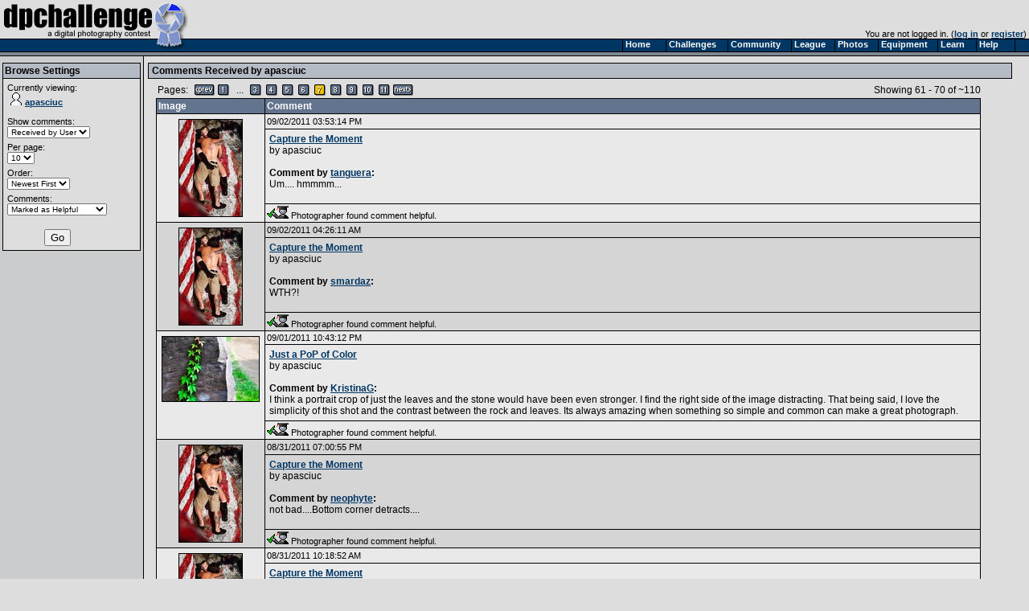

--- FILE ---
content_type: text/html
request_url: https://www.dpchallenge.com/comment_browse.php?USER_ID=129607&TYPE=recd&HELPFUL=helpful&page=7
body_size: 3503
content:
<html>
<head>
	<title>Browse Comments (apasciuc) - DPChallenge</title>
	<link rel="styleSheet" type="text/css" href="/include/styles.css" />
	<meta name="keywords" Content="photography contest, digital photography, digital cameras, contest, digital photos, photo contest, digital imaging, challenge, cameras, photography tutorials, photography forums, photography discussion, langdon oliver, andrew ungvarsky" />
	<meta name="description" Content="Weekly digital photography contest site, featuring active forums, tutorials, photographer profiles, and more.  Enter and/or vote -- fun learning for ALL skill levels." />
	<meta charset="utf-8">
	<script type="text/javascript" src="/include/jquery-1.7.1.min.js"></script>
	<script type="text/javascript" src="/include/main.js"></script>
</head>
<body class="textsm" style="background: #DDDDDD url('/images/back.gif') repeat-y;" leftmargin="0" topmargin="0" marginwidth="0" marginheight="0" >

		<script type="text/javascript">function Go(){return}</script>
	<script type="text/javascript" src="/include/menu/menu10_41.js"></script>
	<script type="text/javascript" src="/include/menu10_com.js"></script>
	

	<table cellspacing="0" cellpadding="0" width="100%">
		<tr>
			<td width="234"><a href="/"><img border="0" src="/images/title1b.gif" width="234" height="48" alt="DPChallenge: A Digital Photography Contest"></a></td>
			<td align="right" valign="bottom" class="textsm">		
		You are not logged in. (<a href="/login.php?HTTP_REFERER=/comment_browse.php?USER_ID=129607&TYPE=recd&HELPFUL=helpful&page=7" rel="nofollow">log in</a> or <a href="https://www.dpchallenge.com/register.php">register</a>)&nbsp;			</td>
		</tr>
		<tr>
			<td width="234" style="position: relative;"><img src="/images/title2.gif">
							</td>
			<td background="/images/topbackbar.gif">&nbsp;</td>
		</tr>
	</table>
	<table cellspacing="0" cellpadding="3" border="0" width="99%"><tr><td width="175" valign="top" nowrap>
	<!-- START LEFT COLUMN -->
	<table bgcolor="#DDDDDD" cellspacing="0" cellpadding="2" style="border: 1px solid black; margin-top: 5px; margin-bottom: 5px;" width="172">
		<tr bgcolor="#B5BBC5"><td style="border-bottom: 1px solid black;"><b>Browse Settings</b></td></tr>
		<tr><td class="textsm">
	<script type="text/javascript" src="include/forum.js"></script>

	<div width="100%">
		<table><tr><td class="textsm">
			<form action="/comment_browse.php" method="get" style="margin: 0px;">

				<input type="hidden" name="USER_ID" value="129607">

				Currently viewing:<br>
				<a href="/profile.php?USER_ID=129607"><img src="/images/user_icon/31_N.gif" hspace="4" vspace="0" border="0" alt="Registered User">apasciuc</a><br><br>

				Show comments:<br>
				<select name="TYPE" style="margin-bottom: 5px; font-size: 10px;">
					<option value="made">Made by User</option>
					<option value="recd" selected>Received by User</option>
				</select><br>

				Per page:<br>
				<select name="PP" style="margin-bottom: 5px; font-size: 10px;">
					<option value="10" selected>10</option>
					<option value="25">25</option>
					<option value="50">50</option>
				</select><br>

				Order:<br>
				<select name="ORDER" style="margin-bottom: 5px; font-size: 10px;">
					<option value="desc">Newest First</option>
					<option value="asc">Oldest First</option>
				</select><br>

				Comments:<br>
				<select name="HELPFUL" style="margin-bottom: 5px; font-size: 10px;">
					<option value="all">All Comments</option>
					<option value="helpful" selected>Marked as Helpful</option>
					<option value="nothelpful">Not Marked as Helpful</option>
				</select><br>

				<br>
				<div align="center"><input type="submit" value="Go"></div>

			</form>

		</td></tr></table>
	</div>
		</td></tr>
	</table>
	<!-- END LEFT COLUMN -->
	</td><td valign="top">
	<!-- START RIGHT COLUMN -->
	<div class="divider"><b>Comments Received by <a href="profile.php?USER_ID=129607" class="i">apasciuc</a></b></div>
	<table width="95%" cellspacing="0" cellpadding="0" style="margin-left: 10px;">
		<tr>
			<td><table cellpadding="0" cellspacing="2"><tr><td>Pages:&nbsp;&nbsp;</td><td align="center" width="18"><a href="/comment_browse.php?USER_ID=129607&TYPE=recd&HELPFUL=helpful&page=6" class="u"><img border="0" src="/images/page/prev.gif"></a></td>
<td align="center" width="18"><a href="/comment_browse.php?USER_ID=129607&TYPE=recd&HELPFUL=helpful&page=1" class="u"><img border="0" src="/images/page/1.gif"></a></td>
<td align="center" width="18">...</td>
<td align="center" width="18"><a href="/comment_browse.php?USER_ID=129607&TYPE=recd&HELPFUL=helpful&page=3" class="u"><img border="0" src="/images/page/3.gif"></a></td>
<td align="center" width="18"><a href="/comment_browse.php?USER_ID=129607&TYPE=recd&HELPFUL=helpful&page=4" class="u"><img border="0" src="/images/page/4.gif"></a></td>
<td align="center" width="18"><a href="/comment_browse.php?USER_ID=129607&TYPE=recd&HELPFUL=helpful&page=5" class="u"><img border="0" src="/images/page/5.gif"></a></td>
<td align="center" width="18"><a href="/comment_browse.php?USER_ID=129607&TYPE=recd&HELPFUL=helpful&page=6" class="u"><img border="0" src="/images/page/6.gif"></a></td>
<td align="center" width="18"><img border="0" src="/images/page/7y.gif"></td>
<td align="center" width="18"><a href="/comment_browse.php?USER_ID=129607&TYPE=recd&HELPFUL=helpful&page=8" class="u"><img border="0" src="/images/page/8.gif"></a></td>
<td align="center" width="18"><a href="/comment_browse.php?USER_ID=129607&TYPE=recd&HELPFUL=helpful&page=9" class="u"><img border="0" src="/images/page/9.gif"></a></td>
<td align="center" width="18"><a href="/comment_browse.php?USER_ID=129607&TYPE=recd&HELPFUL=helpful&page=10" class="u"><img border="0" src="/images/page/10.gif"></a></td>
<td align="center" width="18"><a href="/comment_browse.php?USER_ID=129607&TYPE=recd&HELPFUL=helpful&page=11" class="u"><img border="0" src="/images/page/11.gif"></a></td>
<td align="center" width="18"><a href="/comment_browse.php?USER_ID=129607&TYPE=recd&HELPFUL=helpful&page=8" class="u"><img border="0" src="/images/page/next.gif"></a></td>
</tr></table></td>
			<td align="right">Showing 61 - 70 of ~110</td>
		</tr>
	</table>

	<table width="95%" bgcolor="black" cellspacing="1" cellpadding="2" style="margin-left: 10px;">
		<tr class="tableheading">
			<td style="border: 0px; width: 130px;">Image</td>
			<td style="border: 0px;">Comment</td>
		</tr>

<tr class="forum-bg1"><td align="center" rowspan="3" valign="top"><div style="margin: 3px;"><a href="/image.php?IMAGE_ID=970123" class="i"><img src="https://images.dpchallenge.com/images_challenge/1000-1999/1445/120/Copyrighted_Image_Reuse_Prohibited_970123.jpg" style="border: 1px solid black" vspace="1" alt="Capture the Moment"></a></div></td><td class="textsm"><span style="float: left;">09/02/2011 03:53:14 PM</span></td></tr><tr class="forum-bg1"><td valign="top"><div style="margin: 3px;"><a href="image.php?IMAGE_ID=970123">Capture the Moment</a><br>by <a href="profile.php?USER_ID=129607" class="u">apasciuc</a><br><br><b>Comment by <a href="profile.php?USER_ID=96751">tanguera</a>: </b><br>Um.... hmmmm...</td></tr><tr class="forum-bg1"><td class="textsm" height="10"><img src="/images/ratings/helpful.gif" width="27" height="16" border="0"> Photographer found comment helpful.</td></tr>
<tr class="forum-bg2"><td align="center" rowspan="3" valign="top"><div style="margin: 3px;"><a href="/image.php?IMAGE_ID=970123" class="i"><img src="https://images.dpchallenge.com/images_challenge/1000-1999/1445/120/Copyrighted_Image_Reuse_Prohibited_970123.jpg" style="border: 1px solid black" vspace="1" alt="Capture the Moment"></a></div></td><td class="textsm"><span style="float: left;">09/02/2011 04:26:11 AM</span></td></tr><tr class="forum-bg2"><td valign="top"><div style="margin: 3px;"><a href="image.php?IMAGE_ID=970123">Capture the Moment</a><br>by <a href="profile.php?USER_ID=129607" class="u">apasciuc</a><br><br><b>Comment by <a href="profile.php?USER_ID=69325">smardaz</a>: </b><br>WTH?!</td></tr><tr class="forum-bg2"><td class="textsm" height="10"><img src="/images/ratings/helpful.gif" width="27" height="16" border="0"> Photographer found comment helpful.</td></tr>
<tr class="forum-bg1"><td align="center" rowspan="3" valign="top"><div style="margin: 3px;"><a href="/image.php?IMAGE_ID=969373" class="i"><img src="https://images.dpchallenge.com/images_challenge/1000-1999/1432/120/Copyrighted_Image_Reuse_Prohibited_969373.jpg" style="border: 1px solid black" vspace="1" alt="Just a PoP of Color"></a></div></td><td class="textsm"><span style="float: left;">09/01/2011 10:43:12 PM</span></td></tr><tr class="forum-bg1"><td valign="top"><div style="margin: 3px;"><a href="image.php?IMAGE_ID=969373">Just a PoP of Color</a><br>by <a href="profile.php?USER_ID=129607" class="u">apasciuc</a><br><br><b>Comment by <a href="profile.php?USER_ID=115307">KristinaG</a>: </b><br>I think a portrait crop of just the leaves and the stone would have been even stronger. I find the right side of the image distracting. That being said, I love the simplicity of this shot and the contrast between the rock and leaves. Its always amazing when something so simple and common can make a great photograph.</td></tr><tr class="forum-bg1"><td class="textsm" height="10"><img src="/images/ratings/helpful.gif" width="27" height="16" border="0"> Photographer found comment helpful.</td></tr>
<tr class="forum-bg2"><td align="center" rowspan="3" valign="top"><div style="margin: 3px;"><a href="/image.php?IMAGE_ID=970123" class="i"><img src="https://images.dpchallenge.com/images_challenge/1000-1999/1445/120/Copyrighted_Image_Reuse_Prohibited_970123.jpg" style="border: 1px solid black" vspace="1" alt="Capture the Moment"></a></div></td><td class="textsm"><span style="float: left;">08/31/2011 07:00:55 PM</span></td></tr><tr class="forum-bg2"><td valign="top"><div style="margin: 3px;"><a href="image.php?IMAGE_ID=970123">Capture the Moment</a><br>by <a href="profile.php?USER_ID=129607" class="u">apasciuc</a><br><br><b>Comment by <a href="profile.php?USER_ID=33672">neophyte</a>: </b><br>not bad....Bottom corner detracts....</td></tr><tr class="forum-bg2"><td class="textsm" height="10"><img src="/images/ratings/helpful.gif" width="27" height="16" border="0"> Photographer found comment helpful.</td></tr>
<tr class="forum-bg1"><td align="center" rowspan="3" valign="top"><div style="margin: 3px;"><a href="/image.php?IMAGE_ID=970123" class="i"><img src="https://images.dpchallenge.com/images_challenge/1000-1999/1445/120/Copyrighted_Image_Reuse_Prohibited_970123.jpg" style="border: 1px solid black" vspace="1" alt="Capture the Moment"></a></div></td><td class="textsm"><span style="float: left;">08/31/2011 10:18:52 AM</span></td></tr><tr class="forum-bg1"><td valign="top"><div style="margin: 3px;"><a href="image.php?IMAGE_ID=970123">Capture the Moment</a><br>by <a href="profile.php?USER_ID=129607" class="u">apasciuc</a><br><br><b>Comment by <a href="profile.php?USER_ID=129512">IAmEliKatz</a>: </b><br>Nothing like the great outdoors!</td></tr><tr class="forum-bg1"><td class="textsm" height="10"><img src="/images/ratings/helpful.gif" width="27" height="16" border="0"> Photographer found comment helpful.</td></tr>
<tr class="forum-bg2"><td align="center" rowspan="3" valign="top"><div style="margin: 3px;"><a href="/image.php?IMAGE_ID=967726" class="i"><img src="https://images.dpchallenge.com/images_challenge/1000-1999/1437/120/Copyrighted_Image_Reuse_Prohibited_967726.jpg" style="border: 1px solid black" vspace="1" alt="It's Time to Take Me Home!"></a></div></td><td class="textsm"><span style="float: left;">08/23/2011 11:02:01 PM</span></td></tr><tr class="forum-bg2"><td valign="top"><div style="margin: 3px;"><a href="image.php?IMAGE_ID=967726">It's Time to Take Me Home!</a><br>by <a href="profile.php?USER_ID=129607" class="u">apasciuc</a><br><br><b>Comment by <a href="profile.php?USER_ID=50695">posthumous</a>: </b><br>7 for the funny</td></tr><tr class="forum-bg2"><td class="textsm" height="10"><img src="/images/ratings/helpful.gif" width="27" height="16" border="0"> Photographer found comment helpful.</td></tr>
<tr class="forum-bg1"><td align="center" rowspan="3" valign="top"><div style="margin: 3px;"><a href="/image.php?IMAGE_ID=967726" class="i"><img src="https://images.dpchallenge.com/images_challenge/1000-1999/1437/120/Copyrighted_Image_Reuse_Prohibited_967726.jpg" style="border: 1px solid black" vspace="1" alt="It's Time to Take Me Home!"></a></div></td><td class="textsm"><span style="float: left;">08/23/2011 11:51:31 AM</span></td></tr><tr class="forum-bg1"><td valign="top"><div style="margin: 3px;"><a href="image.php?IMAGE_ID=967726">It's Time to Take Me Home!</a><br>by <a href="profile.php?USER_ID=129607" class="u">apasciuc</a><br><br><b>Comment by <a href="profile.php?USER_ID=118154">Tiny</a>: </b><br>Think Iv'e just seen this lassie in C. Nice shot.</td></tr><tr class="forum-bg1"><td class="textsm" height="10"><img src="/images/ratings/helpful.gif" width="27" height="16" border="0"> Photographer found comment helpful.</td></tr>
<tr class="forum-bg2"><td align="center" rowspan="3" valign="top"><div style="margin: 3px;"><a href="/image.php?IMAGE_ID=967840" class="i"><img src="https://images.dpchallenge.com/images_challenge/1000-1999/1439/120/Copyrighted_Image_Reuse_Prohibited_967840.jpg" style="border: 1px solid black" vspace="1" alt="Candid "></a></div></td><td class="textsm"><span style="float: left;">08/23/2011 11:48:01 AM</span></td></tr><tr class="forum-bg2"><td valign="top"><div style="margin: 3px;"><a href="image.php?IMAGE_ID=967840">Candid </a><br>by <a href="profile.php?USER_ID=129607" class="u">apasciuc</a><br><br><b>Comment by <a href="profile.php?USER_ID=118154">Tiny</a>: </b><br>Very nice face.</td></tr><tr class="forum-bg2"><td class="textsm" height="10"><img src="/images/ratings/helpful.gif" width="27" height="16" border="0"> Photographer found comment helpful.</td></tr>
<tr class="forum-bg1"><td align="center" rowspan="3" valign="top"><div style="margin: 3px;"><a href="/image.php?IMAGE_ID=967726" class="i"><img src="https://images.dpchallenge.com/images_challenge/1000-1999/1437/120/Copyrighted_Image_Reuse_Prohibited_967726.jpg" style="border: 1px solid black" vspace="1" alt="It's Time to Take Me Home!"></a></div></td><td class="textsm"><span style="float: left;">08/21/2011 06:36:30 PM</span></td></tr><tr class="forum-bg1"><td valign="top"><div style="margin: 3px;"><a href="image.php?IMAGE_ID=967726">It's Time to Take Me Home!</a><br>by <a href="profile.php?USER_ID=129607" class="u">apasciuc</a><br><br><b>Comment by <a href="profile.php?USER_ID=33672">neophyte</a>: </b><br>What I like is the watch and the pose.. Comp's pretty good too. I'd use a deeper DOF to keep your face and expression in focus....6</td></tr><tr class="forum-bg1"><td class="textsm" height="10"><img src="/images/ratings/helpful.gif" width="27" height="16" border="0"> Photographer found comment helpful.</td></tr>
<tr class="forum-bg2"><td align="center" rowspan="3" valign="top"><div style="margin: 3px;"><a href="/image.php?IMAGE_ID=967726" class="i"><img src="https://images.dpchallenge.com/images_challenge/1000-1999/1437/120/Copyrighted_Image_Reuse_Prohibited_967726.jpg" style="border: 1px solid black" vspace="1" alt="It's Time to Take Me Home!"></a></div></td><td class="textsm"><span style="float: left;">08/21/2011 11:07:44 AM</span></td></tr><tr class="forum-bg2"><td valign="top"><div style="margin: 3px;"><a href="image.php?IMAGE_ID=967726">It's Time to Take Me Home!</a><br>by <a href="profile.php?USER_ID=129607" class="u">apasciuc</a><br><br><b>Comment by <a href="profile.php?USER_ID=98291">Franka</a>: </b><br>Haha it's cool to see someone use flashy colours for a change. Very good.</td></tr><tr class="forum-bg2"><td class="textsm" height="10"><img src="/images/ratings/helpful.gif" width="27" height="16" border="0"> Photographer found comment helpful.</td></tr>	</table>

	<table width="95%" cellspacing="0" cellpadding="0" style="margin-left: 10px;">
		<tr>
			<td><table cellpadding="0" cellspacing="2"><tr><td>Pages:&nbsp;&nbsp;</td><td align="center" width="18"><a href="/comment_browse.php?USER_ID=129607&TYPE=recd&HELPFUL=helpful&page=6" class="u"><img border="0" src="/images/page/prev.gif"></a></td>
<td align="center" width="18"><a href="/comment_browse.php?USER_ID=129607&TYPE=recd&HELPFUL=helpful&page=1" class="u"><img border="0" src="/images/page/1.gif"></a></td>
<td align="center" width="18">...</td>
<td align="center" width="18"><a href="/comment_browse.php?USER_ID=129607&TYPE=recd&HELPFUL=helpful&page=3" class="u"><img border="0" src="/images/page/3.gif"></a></td>
<td align="center" width="18"><a href="/comment_browse.php?USER_ID=129607&TYPE=recd&HELPFUL=helpful&page=4" class="u"><img border="0" src="/images/page/4.gif"></a></td>
<td align="center" width="18"><a href="/comment_browse.php?USER_ID=129607&TYPE=recd&HELPFUL=helpful&page=5" class="u"><img border="0" src="/images/page/5.gif"></a></td>
<td align="center" width="18"><a href="/comment_browse.php?USER_ID=129607&TYPE=recd&HELPFUL=helpful&page=6" class="u"><img border="0" src="/images/page/6.gif"></a></td>
<td align="center" width="18"><img border="0" src="/images/page/7y.gif"></td>
<td align="center" width="18"><a href="/comment_browse.php?USER_ID=129607&TYPE=recd&HELPFUL=helpful&page=8" class="u"><img border="0" src="/images/page/8.gif"></a></td>
<td align="center" width="18"><a href="/comment_browse.php?USER_ID=129607&TYPE=recd&HELPFUL=helpful&page=9" class="u"><img border="0" src="/images/page/9.gif"></a></td>
<td align="center" width="18"><a href="/comment_browse.php?USER_ID=129607&TYPE=recd&HELPFUL=helpful&page=10" class="u"><img border="0" src="/images/page/10.gif"></a></td>
<td align="center" width="18"><a href="/comment_browse.php?USER_ID=129607&TYPE=recd&HELPFUL=helpful&page=11" class="u"><img border="0" src="/images/page/11.gif"></a></td>
<td align="center" width="18"><a href="/comment_browse.php?USER_ID=129607&TYPE=recd&HELPFUL=helpful&page=8" class="u"><img border="0" src="/images/page/next.gif"></a></td>
</tr></table></td>
			<td align="right">Showing 61 - 70 of ~110</td>
		</tr>
	</table>
			<br><br>
		<div align="center" class="textsm" style="color: #666666;">
			<a href="/index.php" class="u">Home</a> -
			<a href="/challenge_index.php" class="u">Challenges</a> -
			<a href="/community_index.php" class="u">Community</a> -
			<a href="/league/" class="u">League</a> -
			<a href="/photo_index.php" class="u">Photos</a> -
			<a href="/camera.php" class="u">Cameras</a> -
			<a href="/lens.php" class="u">Lenses</a> -
			<a href="/learn_index.php" class="u">Learn</a> -
			<!-- <a href="http://prints.dpchallenge.com" class="u">Prints!</a> - -->
			<a href="/help.php" class="u">Help</a> -
			<a href="/terms.php" class="u">Terms of Use</a> -
			<a href="/privacy.php" class="u">Privacy</a> -
			<a href="#" class="u">Top ^</a>
		<br>DPChallenge, and website content and design, Copyright &#169; 2001-2026 Challenging Technologies, LLC.
		<br>All digital photo copyrights belong to the photographers and may not be used without permission.
<!--		<br>Proudly hosted by <a href="http://www.sargasso.net/from/dpc" target="_blank" class="u" style="color:#666666">Sargasso Networks</a>. -->
		<br>Current Server Time: 01/15/2026 12:41:00 AM EST.
		</div>

		</td></tr></table>
	</body>

	<script type="text/javascript">
		// <![CDATA[
			document.write('</div>');

			var gaJsHost = (("https:" == document.location.protocol) ? "https://ssl." : "http://www.");
			document.write(unescape("%3Cscript src='" + gaJsHost + "google-analytics.com/ga.js' type='text/javascript'%3E%3C/script%3E"));
		// ]]>
	</script>

	<script type="text/javascript">
		// <![CDATA[
			var pageTracker = _gat._getTracker("UA-955918-1");
			pageTracker._trackPageview();
		// ]]>
	</script>
</html>


--- FILE ---
content_type: application/javascript
request_url: https://www.dpchallenge.com/include/menu/menu10_41.js
body_size: 1276
content:
Menu1=new Array("Home","/index.php","",0,15,53,"","","","","","",-1,-1,-1,"","");
Menu2=new Array("Challenges","/challenge_index.php","",6,15,76,"","","","","","",-1,-1,-1,"","");
	Menu2_1=new Array("Cast Votes","/challenge_index.php#vote","",4,15,127,"","","","","","",-1,-1,-1,"","");
		Menu2_1_1=new Array("Extended Free Study 2025-12","/challenge_vote_list.php?CHALLENGE_ID=3895","",0,15,160,"","","","","","",-1,-1,-1,"","");
		Menu2_1_2=new Array("Street Stories","/challenge_vote_list.php?CHALLENGE_ID=3964","",0,15,160,"","","","","","",-1,-1,-1,"","");
		Menu2_1_3=new Array("Square Crop VII","/challenge_vote_list.php?CHALLENGE_ID=4084","",0,15,160,"","","","","","",-1,-1,-1,"","");
		Menu2_1_4=new Array("Faces of Emotion (Archival)","/challenge_vote_list.php?CHALLENGE_ID=4089","",0,15,160,"","","","","","",-1,-1,-1,"","");
	Menu2_2=new Array("View Results","/challenge_index.php#view","",3,15,127,"","","","","","",-1,-1,-1,"","");
		Menu2_2_1=new Array("Cultural Plates","/challenge_results.php?CHALLENGE_ID=3963","",0,15,160,"","","","","","",-1,-1,-1,"","");
		Menu2_2_2=new Array("Edges IV","/challenge_results.php?CHALLENGE_ID=4019","",0,15,160,"","","","","","",-1,-1,-1,"","");
		Menu2_2_3=new Array("Photo Within A Photo II","/challenge_results.php?CHALLENGE_ID=4076","",0,15,160,"","","","","","",-1,-1,-1,"","");
	Menu2_3=new Array("Submit Photos","/challenge_index.php#submit","",8,15,127,"","","","","","",-1,-1,-1,"","");
		Menu2_3_1=new Array("Billboard III","/challenge_submit.php?CHALLENGE_ID=4021","",0,15,160,"","","","","","",-1,-1,-1,"","");
		Menu2_3_2=new Array("Best of 2025","/challenge_submit.php?CHALLENGE_ID=4080","",0,15,160,"","","","","","",-1,-1,-1,"","");
		Menu2_3_3=new Array("Lost","/challenge_submit.php?CHALLENGE_ID=4081","",0,15,160,"","","","","","",-1,-1,-1,"","");
		Menu2_3_4=new Array("Foreground Interest II","/challenge_submit.php?CHALLENGE_ID=4085","",0,15,160,"","","","","","",-1,-1,-1,"","");
		Menu2_3_5=new Array("Acronyms II","/challenge_submit.php?CHALLENGE_ID=4088","",0,15,160,"","","","","","",-1,-1,-1,"","");
		Menu2_3_6=new Array("Trees XI","/challenge_submit.php?CHALLENGE_ID=4092","",0,15,160,"","","","","","",-1,-1,-1,"","");
		Menu2_3_7=new Array("Free Study 2026-01","/challenge_submit.php?CHALLENGE_ID=4122","",0,15,160,"","","","","","",-1,-1,-1,"","");
		Menu2_3_8=new Array("Extended Free Study 2026-01","/challenge_submit.php?CHALLENGE_ID=4124","",0,15,160,"","","","","","",-1,-1,-1,"","");
	Menu2_4=new Array("Challenge Archives","/challenge_archive.php","",0,15,127,"","","","","","",-1,-1,-1,"","");
	Menu2_5=new Array("Challenge History","/challenge_history.php","",0,15,127,"","","","","","",-1,-1,-1,"","");
	Menu2_6=new Array("Challenge Rules","/challenge_rules.php","",5,15,127,"","","","","","",-1,-1,-1,"","");
		Menu2_6_1=new Array("Common Editing","/challenge_rules.php?RULES_ID=18","",0,15,160,"","","","","","",-1,-1,-1,"","");
		Menu2_6_2=new Array("Extended Editing","/challenge_rules.php?RULES_ID=20","",0,15,160,"","","","","","",-1,-1,-1,"","");
		Menu2_6_3=new Array("Minimal Editing","/challenge_rules.php?RULES_ID=21","",0,15,160,"","","","","","",-1,-1,-1,"","");
		Menu2_6_4=new Array("Standard Editing","/challenge_rules.php?RULES_ID=19","",0,15,160,"","","","","","",-1,-1,-1,"","");
		Menu2_6_5=new Array("Voting Rules","/challenge_rules.php?RULES_ID=13","",0,15,160,"","","","","","",-1,-1,-1,"","");
Menu3=new Array("Community","/community_index.php","",9,15,78,"","","","","","",-1,-1,-1,"","");
	Menu3_1=new Array("Forums","/forum.php","",0,15,160,"","","","","","",-1,-1,-1,"","");
	Menu3_2=new Array("Critique Club","/cclub_selection.php","",0,15,140,"","","","","","",-1,-1,-1,"","");
	Menu3_3=new Array("Poll Archives","/poll_results.php","",0,15,140,"","","","","","",-1,-1,-1,"","");
	Menu3_4=new Array("Site Favorites","/favorites.php","",0,15,140,"","","","","","",-1,-1,-1,"","");
	Menu3_5=new Array("Community Projects","/community_projects.php","",0,15,140,"","","","","","",-1,-1,-1,"","");
	Menu3_6=new Array("Photographer Profiles","/profile_search.php","",0,15,140,"","","","","","",-1,-1,-1,"","");
	Menu3_7=new Array("Photographer Interviews","/interview.php","",0,15,140,"","","","","","",-1,-1,-1,"","");
	Menu3_8=new Array("Top 10 Statistics","/top_10.php","",0,15,140,"","","","","","",-1,-1,-1,"","");
	Menu3_9=new Array("Who's Online","/online.php","",0,15,140,"","","","","","",-1,-1,-1,"","");
Menu4=new Array("League","/league/index.php","",4,15,53,"","","","","","",-1,-1,-1,"","");
	Menu4_1=new Array("Overview","/league/index.php","",0,15,160,"","","","","","",-1,-1,-1,"","");
	Menu4_2=new Array("DPL FAQ","/league/league_dpl_information.php?dpl_faq","",0,15,160,"","","","","","",-1,-1,-1,"","");
	Menu4_3=new Array("DPL Rules","/league/league_dpl_information.php?dpl_rules","",0,15,160,"","","","","","",-1,-1,-1,"","");
	Menu4_4=new Array("About the DPL","/league/league_dpl_information.php?about_the_dpl","",0,15,160,"","","","","","",-1,-1,-1,"","");
Menu5=new Array("Photos","/photo_index.php","",4,15,53,"","","","","","",-1,-1,-1,"","");
	Menu5_1=new Array("Browse","/photo_browse.php","",0,15,95,"","","","","","",-1,-1,-1,"","");
	Menu5_2=new Array("Galleries","/photo_gallery.php","",0,15,95,"","","","","","",-1,-1,-1,"","");
	Menu5_3=new Array("Site Favorites","/favorites.php","",0,15,95,"","","","","","",-1,-1,-1,"","");
	Menu5_4=new Array("Search","/photo_search.php","",0,15,95,"","","","","","",-1,-1,-1,"","");
Menu6=new Array("Equipment","/equipment_index.php","",3,15,73,"","","","","","",-1,-1,-1,"","");
	Menu6_1=new Array("Cameras","/camera.php","",0,15,130,"","","","","","",-1,-1,-1,"","");
	Menu6_2=new Array("Lenses","/lens.php","",0,15,130,"","","","","","",-1,-1,-1,"","");
	Menu6_3=new Array("Shop Equipment","/shop.php","",0,15,130,"","","","","","",-1,-1,-1,"","");
Menu7=new Array("Learn","/learn_index.php","",2,15,47,"","","","","","",-1,-1,-1,"","");
	Menu7_1=new Array("How'd They Do That?","/how.php","",0,15,130,"","","","","","",-1,-1,-1,"","");
	Menu7_2=new Array("Tutorials","/tutorial.php","",0,15,130,"","","","","","",-1,-1,-1,"","");
Menu8=new Array("Help","/help_index.php","",5,15,47,"","","","","","",-1,-1,-1,"","");
	Menu8_1=new Array("Contact Us","/help_contact.php","",0,14,80,"","","","","","",-1,-1,-1,"","");
	Menu8_2=new Array("FAQ","/help_faq.php","",0,14,80,"","","","","","",-1,-1,-1,"","");
	Menu8_3=new Array("Glossary","/glossary.php","",0,14,80,"","","","","","",-1,-1,-1,"","");
	Menu8_4=new Array("About","/help_about.php","",0,14,80,"","","","","","",-1,-1,-1,"","");
	Menu8_5=new Array("Site Rules","/challenge_rules.php","",4,14,80,"","","","","","",-1,-1,-1,"","");
	Menu8_5_1=new Array("Challenge Rules","/challenge_rules.php","",0,14,170,"","","","","","",-1,-1,-1,"","");
	Menu8_5_2=new Array("Forum Rules","/forum_rules.php","",0,14,170,"","","","","","",-1,-1,-1,"","");
	Menu8_5_3=new Array("Voting Rules","/challenge_rules.php?RULES_ID=13","",0,14,170,"","","","","","",-1,-1,-1,"","");
	Menu8_5_4=new Array("Terms of Use","/terms.php","",0,14,170,"","","","","","",-1,-1,-1,"","");
	
var NoOffFirstLineMenus = 8;
